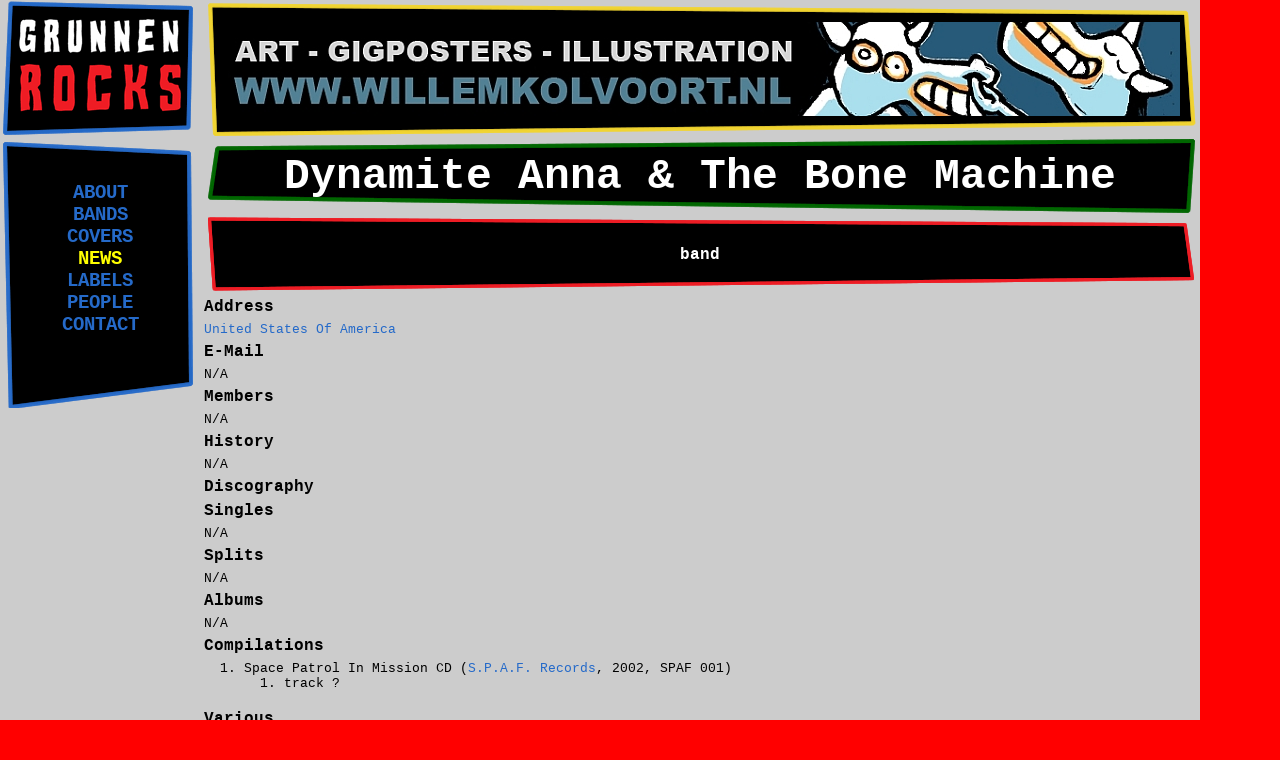

--- FILE ---
content_type: text/html
request_url: https://grunnenrocks.nl/bands/d/dynamiteannaandthebonemachine.htm
body_size: 991
content:
<HTML>
<HEAD>
<TITLE>Dynamite Anna & The Bone Machine</TITLE>
<META Name='revisit-after' Content='30 Days'>
<META Name='description' Content='Dynamite Anna & The Bone Machine, discography'>
<META Name='keywords' Content='Dynamite Anna & The Bone Machine, discography'>
<META Name='author' Content='Evert Nijkamp'>
<LINK REL=STYLESHEET TYPE='text/css' HREF="/styles/2024/grband.css">
</HEAD>


<BODY>
<TABLE CLASS='MAIN' border='0'>
<TR>
<TD CLASS='COLLEFT'>
<A HREF="/"><IMG SRC='/logos/logo_w200_h138.gif' ALT='Grunnen Rocks Home' WIDTH=200 HEIGHT=138 BORDER=0></A>
</TD>
<TD CLASS='COLRIGHT'>
<A HREF="http://www.willemkolvoort.nl/"><IMG SRC='/banners/12_willem_kolvoort_960w_94h.jpg' ALT='Willem Kolvoort' WIDTH='960' HEIGHT='94' border='0'></A>
</TD>
</TR>
<TR> <TD CLASS='MENU' rowspan='3'>
<BR>&nbsp;<BR>
<A HREF="/about/">ABOUT</A><BR>
<A HREF="/bands/">BANDS</A><BR>
<A HREF="/covers/">COVERS</A><BR>
<A HREF="/"><FONT color='yellow'><B>NEWS</B></FONT></A><BR>
<A HREF="/label/">LABELS</A><BR>
<A HREF="/people/">PEOPLE</A><BR>
<A HREF="/contact/">CONTACT</A><BR>
<BR>
<BR></TD>

<TD CLASS='TITLE' border='0'>Dynamite Anna & The Bone Machine</TD>
</TR><TR>
<TD class='SUBTITLE'>band</TD>
</TR><TR>
<TD class='MAINBODY'>

<TABLE class='SECTIONHEADING'><TR><TD>Address</TD></TR></TABLE class='SECTIONHEADING'>
<TABLE class='TEXT'><TR><TD><A HREF="/text/u/usa.html">United States Of America</A><BR></TD></TR></TABLE class='TEXT'>
<!-- addressend -->
<TABLE class='SECTIONHEADING'><TR><TD>E-Mail</TD></TR></TABLE class='SECTIONHEADING'>
<TABLE class='TEXT'><TR><TD>N/A</TD></TR></TABLE class='TEXT'>

<TABLE class='SECTIONHEADING'><TR><TD>Members</TD></TR></TABLE class='SECTIONHEADING'>
<TABLE class='TEXT'><TR><TD>N/A</TD></TR></TABLE class='TEXT'>

<TABLE class='SECTIONHEADING'><TR><TD>History</TD></TR></TABLE class='SECTIONHEADING'>
<TABLE class='TEXT'><TR><TD>N/A</TD></TR></TABLE class='TEXT'>

<TABLE class='SECTIONHEADING'><TR><TD>Discography</TD></TR></TABLE class='SECTIONHEADING'>
<TABLE class='SECTIONHEADING'><TR><TD>Singles</TD></TR></TABLE class='SECTIONHEADING'>
<TABLE class='TEXT'><TR><TD>N/A</TD></TR></TABLE class='TEXT'>
<TABLE class='SECTIONHEADING'><TR><TD>Splits</TD></TR></TABLE class='SECTIONHEADING'>
<TABLE class='TEXT'><TR><TD>N/A</TD></TR></TABLE class='TEXT'>
<TABLE class='SECTIONHEADING'><TR><TD>Albums</TD></TR></TABLE class='SECTIONHEADING'>
<TABLE class='TEXT'><TR><TD>N/A</TD></TR></TABLE class='TEXT'>
<TABLE class='SECTIONHEADING'><TR><TD>Compilations</TD></TR></TABLE class='SECTIONHEADING'>
<TABLE class='TEXT'><TR><TD><OL>
<LI> Space Patrol In Mission CD (<A HREF ="/label/s/spafrecords.htm">S.P.A.F. Records</A>, 2002, SPAF 001)

<OL>
<LI> track ?
</OL>
</OL>
</TD></TR></TABLE class='TEXT'>

<TABLE class='SECTIONHEADING'><TR><TD>Various</TD></TR></TABLE class='SECTIONHEADING'>
<TABLE class='TEXT'><TR><TD><P>N/A</P></TD></TR></TABLE class='TEXT'>
<TABLE class='SECTIONHEADING'><TR><TD>Links</TD></TR></TABLE class='SECTIONHEADING'>
<TABLE class='TEXT'><TR><TD>N/A</TD></TR></TABLE class='TEXT'>

</TD></TR>
<TR><TD></TD>
 <TD class='FOOTER'>
 <P>&copy; <A HREF="/contact/">Evert</A><BR>
 !!! HAVE FUN LISTENING TO GOOD MUSIC !!!</P>
 </TD>
</TR></TABLE class='MAIN'>
</BODY>
</HTML>


